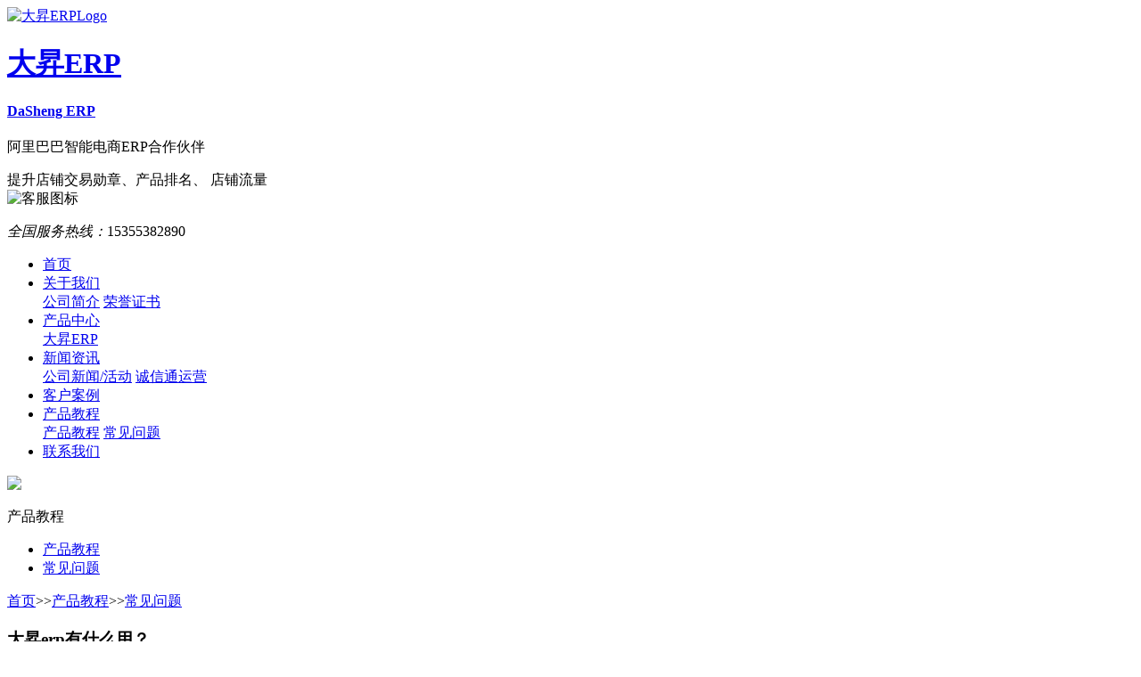

--- FILE ---
content_type: text/html; charset=utf-8
request_url: https://www.dashengerp.com.cn/faq/602.html
body_size: 3568
content:
<!DOCTYPE html>
<html lang="zh-CN">
<head>
    <meta charset="UTF-8">
    <meta name="renderer" content="webkit|ie-comp|ie-stand">
    <meta http-equiv="X-UA-Compatible" content="IE=Edge">
    <meta name="viewport" content="width=device-width, initial-scale=1, maximum-scale=1, minimum-scale=1, user-scalable=no">
    <meta http-equiv="Cache-Control" content="no-transform" />
    <meta name="applicable-device" content="pc">
    <title>大昇erp有什么用？-大昇ERP</title>
    <meta name="keywords" content="大昇ERP,大昇ERP作用">
    <meta name="description" content="
       大昇erp是阿里巴巴1688联合杭州大昇科技，在基于阿里所提出的技术解决方案上，重磅打造的一款“经营一体化服务”产品。


    开通后，1688商品信息快速同步至大昇erp，实现全程手机便捷在线开单、线下扫码，同时将线下交易数据沉淀到1688后台，助力诚信通店铺提升交易勋章、商品成交额、交易笔数、店...">
    <link rel="stylesheet" href="/template/default/index/css/dasheng.css">
    <script type="text/javascript" src="/template/default/index/js/jquery-1.12.4.min.js"></script>
</head>
<body>
        <div class="header">
        <div class="center">
            <div class="head_top_content">
                <div class="head_logo fl">
                    <a href="https://www.dashengerp.com.cn/" title="大昇ERP"><img class="sitelogo" alt="大昇ERPLogo" src="/uploads/image/20210604/6a8c804e88436d092146b73c6d4187d9.jpg">
                    <div class="head_tit fl">
                        <h1>大昇ERP</h1>
                        <h4>DaSheng ERP</h4>
                     <!--    <p>大昇科技</p> -->
                    </div></a>
                    <div class="head_text fl">
                        <p>阿里巴巴智能电商ERP合作伙伴<i></i></p>
<span>提升店铺交易勋章、产品排名、 店铺流量</span>    
                    </div>
                </div>
                <div class="fr">
                    <img src="/template/default/index/img/ren.png" alt="客服图标">
                    <p><i>全国服务热线：</i><span>15355382890</span></p>
                </div>
            </div>
            <div class="head_nav">
                <ul>
                    <li><a href="https://www.dashengerp.com.cn/">首页</a></li>
                    <li><a href="https://www.dashengerp.com.cn/company.html">关于我们</a>
                          <div class="v_list">
                                        <a href="https://www.dashengerp.com.cn/company.html">公司简介</a>
                                        <a href="https://www.dashengerp.com.cn/zhengshu.html">荣誉证书</a>
                          </div></li>
                  <li><a href="https://www.dashengerp.com.cn/dasheng.html">产品中心</a>
                          <div class="v_list">
                                        <a href="https://www.dashengerp.com.cn/dashengerp.html">大昇ERP</a>
                          </div></li>
                  <li><a href="https://www.dashengerp.com.cn/news.html">新闻资讯</a>
                          <div class="v_list">
                                        <a href="https://www.dashengerp.com.cn/gsnews.html">公司新闻/活动</a>
                                        <a href="https://www.dashengerp.com.cn/1688yunying.html">诚信通运营</a>
                          </div></li>
                  <li><a href="https://www.dashengerp.com.cn/anli.html" rel="nofollow">客户案例</a>
     </li>
                  <li class="on"><a href="https://www.dashengerp.com.cn/jiaocheng.html">产品教程</a>
                          <div class="v_list">
                                        <a href="https://www.dashengerp.com.cn/study.html">产品教程</a>
                                        <a href="https://www.dashengerp.com.cn/faq.html">常见问题</a>
                          </div></li>
                  <li><a href="https://www.dashengerp.com.cn/contactus.html" rel="nofollow">联系我们</a>
     </li>
                                  </ul>
            </div>
            <script type="text/javascript">
                $(".head_nav li").hover(function(){
                    $(this).toggleClass("active").siblings('.head_nav li').removeClass("active");//切换图标
                    $(this).children(".head_nav .v_list").slideToggle(150).siblings("#app_menu .v_list").slideUp(150);
                });
            </script>
        </div>
    </div>
    

    <div class="page_banner">
        <img src="/template/default/index/img/pagebanner.jpg">
    </div>

    <div class="main container">
    	<div class="center">
    		<div class="main_l fl" id="mhide">
                <p>
                                            <span>产品教程</span>
                        <i></i>   
                                
                </p>
                <ul>
                                            <li ><a href="https://www.dashengerp.com.cn/study.html"><span>产品教程</span></a></li>
                                            <li class="on"><a href="https://www.dashengerp.com.cn/faq.html"><span>常见问题</span></a></li>
                                    </ul>
            </div>
            <div class="main_r fr">
                <div class="crumbs">
                    <p>
                        <a href="https://www.dashengerp.com.cn/">首页</a>&gt;&gt;<a href="https://www.dashengerp.com.cn/jiaocheng.html">产品教程</a>&gt;&gt;<a href="https://www.dashengerp.com.cn/faq.html">常见问题</a>                    </p>
                </div>
                <div class="content_tit">
                    <h3>大昇erp有什么用？</h3>
                    <p>
                        <span>分类：常见问题</span>
                        <span>发布时间：2021-05-31</span>
                        <span>2692次浏览</span>
                    </p>
                </div>
                <div class="content">
                    <div class="faqbox">
                       <p>
    &nbsp; &nbsp; &nbsp; <a href="https://www.dashengerp.com.cn/" target="_self" title="大昇ERP"><strong>大昇erp</strong></a>是阿里巴巴1688联合杭州<a href='https://www.dashengerp.com.cn/company.html' target='' title='大昇科技' ><strong>大昇科技</strong></a>，在基于阿里所提出的技术解决方案上，重磅打造的一款“经营一体化服务”产品。
</p>
<p>
    开通后，1688商品信息快速同步至大昇erp，实现全程手机便捷在线开单、线下扫码，同时将线下交易数据沉淀到1688后台，助力诚信通店铺提升交易勋章、商品成交额、交易笔数、店铺等级等各项指标，从而提升商家1688店铺的综合竞争力，最终让商品搜索排名得到提升和分配到更多的自然流量！
</p>
<p>
    <br/>
</p>
<p>
    <br/>
</p>
<p style="text-align: center;">
    <strong style="white-space: normal;"><a href='https://www.dashengerp.com.cn/' target='_blank' title='大昇ERP' style='color:#f20909'><strong>大昇ERP</strong></a>作用1：线下交易同步线上，真实安全可靠</strong>
</p>
<p>
    <strong style="white-space: normal;"><img src="https://www.dashengerp.com.cn/uploads/image/20220810/1660105565930715.png" title="1660105565930715.png" alt="1622449918546900.png"/></strong>
</p>
<p style="text-align: center;">
    <strong><strong style="white-space: normal;">大昇ERP</strong>使用2：资金当天到账 当天回款 周转快</strong>
</p>
<p>
    <img src="https://www.dashengerp.com.cn/uploads/image/20220810/1660113663959620.png" title="1660113663959620.png" alt="1622449960534763.png"/>
</p>
<p>
    <br/>
</p>
<p style="text-align: center;">
    <strong>大昇ERP作用3：提升商品销量 搜索排名靠前</strong>
</p>
<p>
    <img src="https://www.dashengerp.com.cn/uploads/image/20210531/1622449981926973.png" title="1622449981926973.png" alt="image.png"/>
</p>
<p style="text-align: center;">
    <strong style="white-space: normal;">大昇ERP作用4：快速提升店铺交易勋章 店铺快速达到5A</strong>
</p>
<p>
    <br/>
</p>
<p>
    <img src="https://www.dashengerp.com.cn/uploads/image/20220810/1660105620417941.png" title="1660105620417941.png" alt="1622450023247749.png"/>
</p>
<p>
    <br/>
</p>
<p style="text-align: center;">
    <strong style="white-space: normal;">大昇ERP作用5：新店快速满足 活动报名门槛</strong>
</p>
<p>
    <img src="https://www.dashengerp.com.cn/uploads/image/20220810/1660113701630012.png" title="1660113701630012.png" alt="1622450049280615.png"/>
</p>
<p>
    <br/>
</p>                    </div>
                </div>
                <div class="show_pages">
                    <p>上一篇：<a href='https://www.dashengerp.com.cn/faq/617.html'>大昇erp开通要多少钱?</a></p>
                    <p>下一篇：没有了</p>
                </div>
                <div class="hot_new">
                    <div class="page_title clearfix">
                        <h3>相关新闻</h3>
                    </div>
                    <div class="news_list clearfix">
                        <ul>
                            		
                                <li>
                                    <a href="https://www.dashengerp.com.cn/faq/645.html"><span>阿里1688开通大昇ERP后，在店铺后台哪里显示？</span></a>
                                    <p>2024-03-31</p>
                                </li>
                            		
                                <li>
                                    <a href="https://www.dashengerp.com.cn/faq/628.html"><span>大昇ERP怎么开通？</span></a>
                                    <p>2024-03-31</p>
                                </li>
                            		
                                <li>
                                    <a href="https://www.dashengerp.com.cn/faq/617.html"><span>大昇erp开通要多少钱?</span></a>
                                    <p>2024-03-31</p>
                                </li>
                            		
                                <li>
                                    <a href="https://www.dashengerp.com.cn/faq/602.html"><span>大昇erp有什么用？</span></a>
                                    <p>2024-03-31</p>
                                </li>
                                                    </ul>
                    </div>
                </div>
            </div>
        </div>
	</div>
    <div class="footer">
        <div class="center clearfix">
            <div class="fl">
               <a href="https://www.dashengerp.com.cn/" class="flogo"><img src="/uploads/image/20200416/a7f41ca668dcf577f1044c006f6b6044.jpg" /></a>
                <div class="foot_contact">
                    <p class="dizhi">杭州总部：杭州市西湖区三墩镇西湖科技园西园八路11号杭州数字信息产业园C座402</p>
                    <p>版权所有&nbsp;&copy;&nbsp;2019-2022&nbsp;大昇电商&nbsp;&nbsp;运营中心&nbsp;&nbsp;&nbsp;<a href="http://beian.miit.gov.cn/" rel="nofollow">浙ICP备18028276号</a></p>
                    <p>Copyright &nbsp;www.dashengerp.com.cn &nbsp;All Rights Reserved. &nbsp;<a href="https://www.dashengerp.com.cn/sitemap.htm" target="_blank">网站地图</a> <a href="https://www.dashengerp.com.cn/sitemap.xml" target="_blank">xml地图</a></p>
                    <p>关键词：阿里巴巴大昇erp，1688大昇erp，大升erp，大晟erp</p>
            
                </div>
            </div>
            <div class="fr">
               <div class="weixin">
               <ul>
               <li><img src="/uploads/image/20210329/cd85b6666959096da55c04a08a42ddec.jpg" /><span>微信咨询</span></li>
                </ul>
                </div>
            </div>
        </div>
    </div>

    <div class="right_fix">
        <div class="text clearfix">
            <ul>
                 <li>
                    <div class="pic">
                        <img class="img1" src="/template/default/index/img/fix1.png">
                        <img class="img2" src="/template/default/index/img/fix1.png">
                        <span>电话联系</span>
                    </div>
                 <div class="text1">
                        <div class="search clearfix">
                            <div class="inp1"><p>电话：15355382890</p></div>
                            <div class="btn_sub"></div>
                        </div>
                    </div>
                </li>
               
                <li>
                    <div class="pic">
                        <img class="img1" src="/template/default/index/img/fix3.png">
                        <img class="img2" src="/template/default/index/img/fix3.png">
                        <span>售前WX咨询</span>
                    </div>
                    <div class="text">
                        <img src="/uploads/image/20210329/cd85b6666959096da55c04a08a42ddec.jpg" />                    </div>
                </li>
                
                 <li>
                    <div class="pic">
                       <img class="img1" src="/template/default/index/img/fix3.png">
                        <img class="img2" src="/template/default/index/img/fix3.png">
                        <span>售后WX服务</span>
                    </div>
                    <div class="text">
                        <img src="/uploads/image/20210329/b53b0c4481203b2057d1b8a7360b8348.jpg" />                    </div>
                </li>               
                <li class="btntop">
                    <div class="pic">
                        <img class="img1" src="/template/default/index/img/fix4.png">
                        <img class="img2" src="/template/default/index/img/fix4.png">
                        <span>返回顶部</span>
                    </div>
                </li>
                <script type="text/javascript">
                    $('.btntop').click(function(){
                        $('body,html').animate({ scrollTop: 0 },500);
                    })
                </script>
            </ul>
        </div>
    </div>

<script type="text/javascript">
$(function () { $('.imgauto img').imgAuto();});
var _hmt = _hmt || [];(function() {var hm = document.createElement("script");hm.src = "https://hm.baidu.com/hm.js?8591399a4c2183c28ec2db3668adac7e";var s = document.getElementsByTagName("script")[0];  s.parentNode.insertBefore(hm, s);
})();
</script>


</body>
</html>